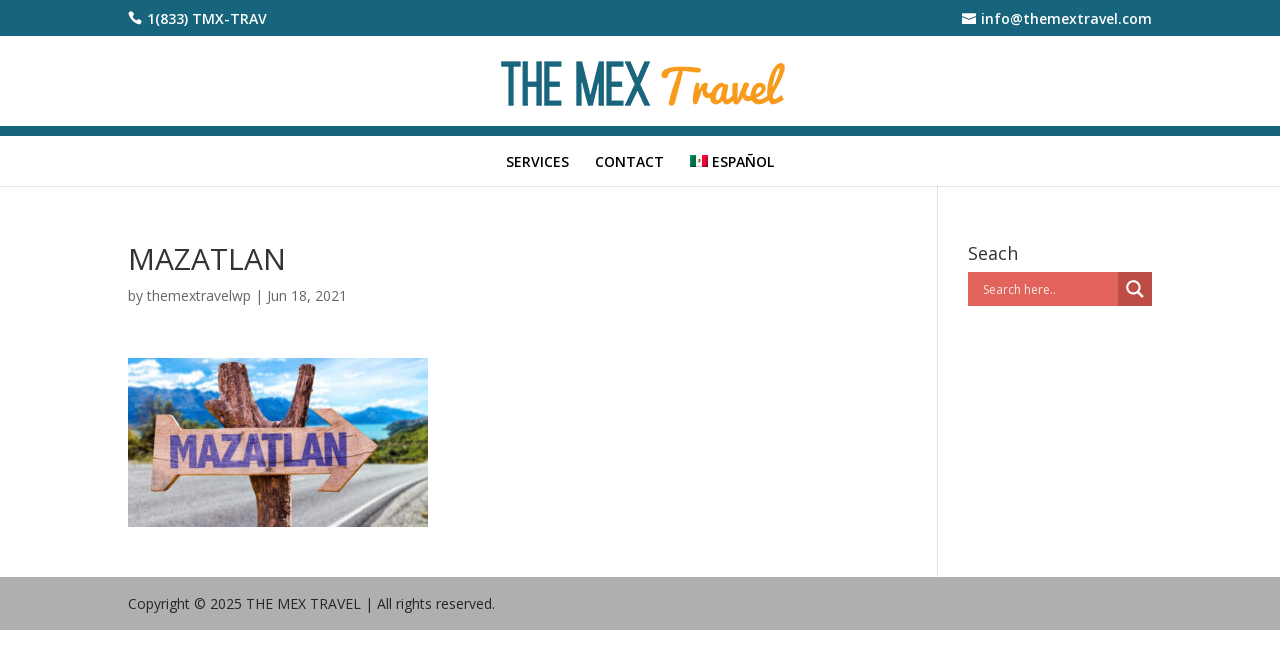

--- FILE ---
content_type: text/html; charset=UTF-8
request_url: https://themextravel.com/mazatlan-3/
body_size: 16176
content:
<!DOCTYPE html>
<html lang="en-US"
	prefix="og: https://ogp.me/ns#" >
<head>
	<meta charset="UTF-8" />
<meta http-equiv="X-UA-Compatible" content="IE=edge">
	<link rel="pingback" href="https://themextravel.com/xmlrpc.php" />

	<script type="text/javascript">
		document.documentElement.className = 'js';
	</script>

	<title>MAZATLAN | The Mex Travel</title>
<link rel="alternate" hreflang="en" href="https://themextravel.com/mazatlan-3/" />
<link rel="alternate" hreflang="es" href="https://themextravel.com/es/mazatlan/" />

		<!-- All in One SEO 4.1.6.2 -->
		<meta name="robots" content="max-image-preview:large" />
		<meta property="og:locale" content="en_US" />
		<meta property="og:site_name" content="The Mex Travel | Apoyamos tu crecimiento" />
		<meta property="og:type" content="article" />
		<meta property="og:title" content="MAZATLAN | The Mex Travel" />
		<meta property="article:published_time" content="2021-06-18T21:40:33+00:00" />
		<meta property="article:modified_time" content="2021-06-18T21:40:33+00:00" />
		<meta name="twitter:card" content="summary" />
		<meta name="twitter:title" content="MAZATLAN | The Mex Travel" />
		<script type="application/ld+json" class="aioseo-schema">
			{"@context":"https:\/\/schema.org","@graph":[{"@type":"WebSite","@id":"https:\/\/themextravel.com\/#website","url":"https:\/\/themextravel.com\/","name":"The Mex Travel","description":"Apoyamos tu crecimiento","inLanguage":"en-US","publisher":{"@id":"https:\/\/themextravel.com\/#organization"}},{"@type":"Organization","@id":"https:\/\/themextravel.com\/#organization","name":"The Mex Travel","url":"https:\/\/themextravel.com\/"},{"@type":"BreadcrumbList","@id":"https:\/\/themextravel.com\/mazatlan-3\/#breadcrumblist","itemListElement":[{"@type":"ListItem","@id":"https:\/\/themextravel.com\/#listItem","position":1,"item":{"@type":"WebPage","@id":"https:\/\/themextravel.com\/","name":"Home","description":"Apoyamos tu crecimiento","url":"https:\/\/themextravel.com\/"},"nextItem":"https:\/\/themextravel.com\/mazatlan-3\/#listItem"},{"@type":"ListItem","@id":"https:\/\/themextravel.com\/mazatlan-3\/#listItem","position":2,"item":{"@type":"WebPage","@id":"https:\/\/themextravel.com\/mazatlan-3\/","name":"MAZATLAN","url":"https:\/\/themextravel.com\/mazatlan-3\/"},"previousItem":"https:\/\/themextravel.com\/#listItem"}]},{"@type":"Person","@id":"https:\/\/themextravel.com\/author\/tvlweb\/#author","url":"https:\/\/themextravel.com\/author\/tvlweb\/","name":"themextravelwp"},{"@type":"ItemPage","@id":"https:\/\/themextravel.com\/mazatlan-3\/#itempage","url":"https:\/\/themextravel.com\/mazatlan-3\/","name":"MAZATLAN | The Mex Travel","inLanguage":"en-US","isPartOf":{"@id":"https:\/\/themextravel.com\/#website"},"breadcrumb":{"@id":"https:\/\/themextravel.com\/mazatlan-3\/#breadcrumblist"},"author":"https:\/\/themextravel.com\/author\/tvlweb\/#author","creator":"https:\/\/themextravel.com\/author\/tvlweb\/#author","datePublished":"2021-06-18T21:40:33+00:00","dateModified":"2021-06-18T21:40:33+00:00"}]}
		</script>
		<!-- All in One SEO -->

<link rel='dns-prefetch' href='//fonts.googleapis.com' />
<link rel='dns-prefetch' href='//s.w.org' />
<link rel="alternate" type="application/rss+xml" title="The Mex Travel &raquo; Feed" href="https://themextravel.com/feed/" />
<link rel="alternate" type="application/rss+xml" title="The Mex Travel &raquo; Comments Feed" href="https://themextravel.com/comments/feed/" />
		<script type="text/javascript">
			window._wpemojiSettings = {"baseUrl":"https:\/\/s.w.org\/images\/core\/emoji\/13.0.1\/72x72\/","ext":".png","svgUrl":"https:\/\/s.w.org\/images\/core\/emoji\/13.0.1\/svg\/","svgExt":".svg","source":{"concatemoji":"https:\/\/themextravel.com\/wp-includes\/js\/wp-emoji-release.min.js?ver=5.7.14"}};
			!function(e,a,t){var n,r,o,i=a.createElement("canvas"),p=i.getContext&&i.getContext("2d");function s(e,t){var a=String.fromCharCode;p.clearRect(0,0,i.width,i.height),p.fillText(a.apply(this,e),0,0);e=i.toDataURL();return p.clearRect(0,0,i.width,i.height),p.fillText(a.apply(this,t),0,0),e===i.toDataURL()}function c(e){var t=a.createElement("script");t.src=e,t.defer=t.type="text/javascript",a.getElementsByTagName("head")[0].appendChild(t)}for(o=Array("flag","emoji"),t.supports={everything:!0,everythingExceptFlag:!0},r=0;r<o.length;r++)t.supports[o[r]]=function(e){if(!p||!p.fillText)return!1;switch(p.textBaseline="top",p.font="600 32px Arial",e){case"flag":return s([127987,65039,8205,9895,65039],[127987,65039,8203,9895,65039])?!1:!s([55356,56826,55356,56819],[55356,56826,8203,55356,56819])&&!s([55356,57332,56128,56423,56128,56418,56128,56421,56128,56430,56128,56423,56128,56447],[55356,57332,8203,56128,56423,8203,56128,56418,8203,56128,56421,8203,56128,56430,8203,56128,56423,8203,56128,56447]);case"emoji":return!s([55357,56424,8205,55356,57212],[55357,56424,8203,55356,57212])}return!1}(o[r]),t.supports.everything=t.supports.everything&&t.supports[o[r]],"flag"!==o[r]&&(t.supports.everythingExceptFlag=t.supports.everythingExceptFlag&&t.supports[o[r]]);t.supports.everythingExceptFlag=t.supports.everythingExceptFlag&&!t.supports.flag,t.DOMReady=!1,t.readyCallback=function(){t.DOMReady=!0},t.supports.everything||(n=function(){t.readyCallback()},a.addEventListener?(a.addEventListener("DOMContentLoaded",n,!1),e.addEventListener("load",n,!1)):(e.attachEvent("onload",n),a.attachEvent("onreadystatechange",function(){"complete"===a.readyState&&t.readyCallback()})),(n=t.source||{}).concatemoji?c(n.concatemoji):n.wpemoji&&n.twemoji&&(c(n.twemoji),c(n.wpemoji)))}(window,document,window._wpemojiSettings);
		</script>
		<meta content="Divi child theme v.1.0" name="generator"/><style type="text/css">
img.wp-smiley,
img.emoji {
	display: inline !important;
	border: none !important;
	box-shadow: none !important;
	height: 1em !important;
	width: 1em !important;
	margin: 0 .07em !important;
	vertical-align: -0.1em !important;
	background: none !important;
	padding: 0 !important;
}
</style>
	<link rel='stylesheet' id='wp-block-library-css'  href='https://themextravel.com/wp-includes/css/dist/block-library/style.min.css?ver=5.7.14' type='text/css' media='all' />
<link rel='stylesheet' id='contact-form-7-css'  href='https://themextravel.com/wp-content/plugins/contact-form-7/includes/css/styles.css?ver=5.1.6' type='text/css' media='all' />
<link rel='stylesheet' id='wpml-menu-item-0-css'  href='//themextravel.com/wp-content/plugins/sitepress-multilingual-cms/templates/language-switchers/menu-item/style.min.css?ver=1' type='text/css' media='all' />
<link rel='stylesheet' id='et-divi-open-sans-css'  href='https://fonts.googleapis.com/css?family=Open+Sans:300italic,400italic,600italic,700italic,800italic,400,300,600,700,800&#038;subset=latin,latin-ext&#038;display=swap' type='text/css' media='all' />
<link rel='stylesheet' id='wpdreams-asl-basic-css'  href='https://themextravel.com/wp-content/plugins/ajax-search-lite/css/style.basic.css?ver=4.9.4' type='text/css' media='all' />
<link rel='stylesheet' id='wpdreams-ajaxsearchlite-css'  href='https://themextravel.com/wp-content/plugins/ajax-search-lite/css/style-simple-red.css?ver=4.9.4' type='text/css' media='all' />
<link rel='stylesheet' id='divi-style-parent-css'  href='https://themextravel.com/wp-content/themes/Divi/style-static.min.css?ver=4.10.2' type='text/css' media='all' />
<link rel='stylesheet' id='child-style-css'  href='https://themextravel.com/wp-content/themes/tvl-child-theme/style.css?ver=1.0' type='text/css' media='all' />
<link rel='stylesheet' id='divi-style-css'  href='https://themextravel.com/wp-content/themes/tvl-child-theme/style.css?ver=1.0' type='text/css' media='all' />
<script type='text/javascript' src='https://themextravel.com/wp-includes/js/jquery/jquery.min.js?ver=3.5.1' id='jquery-core-js'></script>
<script type='text/javascript' src='https://themextravel.com/wp-includes/js/jquery/jquery-migrate.min.js?ver=3.3.2' id='jquery-migrate-js'></script>
<script type='text/javascript' id='wpml-browser-redirect-js-extra'>
/* <![CDATA[ */
var wpml_browser_redirect_params = {"pageLanguage":"en","languageUrls":{"en_us":"https:\/\/themextravel.com\/mazatlan-3\/","en":"https:\/\/themextravel.com\/mazatlan-3\/","us":"https:\/\/themextravel.com\/mazatlan-3\/","es_es":"https:\/\/themextravel.com\/es\/mazatlan\/","es":"https:\/\/themextravel.com\/es\/mazatlan\/"},"cookie":{"name":"_icl_visitor_lang_js","domain":"themextravel.com","path":"\/","expiration":24}};
/* ]]> */
</script>
<script type='text/javascript' src='https://themextravel.com/wp-content/plugins/sitepress-multilingual-cms/dist/js/browser-redirect/app.js?ver=4.4.10' id='wpml-browser-redirect-js'></script>
<link rel="https://api.w.org/" href="https://themextravel.com/wp-json/" /><link rel="alternate" type="application/json" href="https://themextravel.com/wp-json/wp/v2/media/1042" /><link rel="EditURI" type="application/rsd+xml" title="RSD" href="https://themextravel.com/xmlrpc.php?rsd" />
<link rel="wlwmanifest" type="application/wlwmanifest+xml" href="https://themextravel.com/wp-includes/wlwmanifest.xml" /> 
<meta name="generator" content="WordPress 5.7.14" />
<link rel='shortlink' href='https://themextravel.com/?p=1042' />
<link rel="alternate" type="application/json+oembed" href="https://themextravel.com/wp-json/oembed/1.0/embed?url=https%3A%2F%2Fthemextravel.com%2Fmazatlan-3%2F" />
<link rel="alternate" type="text/xml+oembed" href="https://themextravel.com/wp-json/oembed/1.0/embed?url=https%3A%2F%2Fthemextravel.com%2Fmazatlan-3%2F&#038;format=xml" />
<meta name="generator" content="WPML ver:4.4.10 stt:1,2;" />
<!-- start Simple Custom CSS and JS -->
<style type="text/css">
/*--------------------Color-------------------*/
:root {
  --main-purple-color: #16657d; /*---Azul Oscuro---*/
  --main-purple-dark-color: #16657d;
  --main-orange-color: #f49821;
  --main-orange-dark-color: #f49821;
  --main-bg-color: #3f9ba9; /*---Azul claro---*/
  --main-bg-color-two: #e33b2b;
}
.color {    color: var(--main-bg-color);   }
.color-o {    color: var( --main-orange-dark-color);   }
.bg-color-1 {    background: var(--main-purple-dark-color);   }
a:hover{	color: var(--main-bg-color) !important;   }
/*----------------------Slider home------------------------*/
a{transition: 0.4s;}
.slide-home-2 h2.et_pb_slide_title {
    display: inline-block;
    position: relative;
}
.slide-home-2 h2.et_pb_slide_title:after {
    content: "";
    position: absolute;
    left: 0;
    bottom: 8px;
    width: 100%;
    height: 25px;
    background: var(--main-bg-color);
    z-index: -1;
}
/*--------------------Services---------------------*/
.service, .rates .et_pb_column {
    padding: 35px 20px;
}
.service:before, .rates .et_pb_column:before {
    content: "";
    position: absolute;
    top: 0;
    left: 0;
    width: 100%;
    height: 100%;
    -webkit-box-shadow: 0 0 5px 0 rgba(0,0,0,.1);
    -moz-box-shadow: 0 0 5px 0 rgba(0,0,0,.1);
    box-shadow: 0 0 5px 0 rgba(0,0,0,.1);
}
.service h4.et_pb_module_header, .rates .et_pb_column .rates .et_pb_column, .rates .et_pb_module_header {
    text-transform: uppercase;
}
.service span.et_pb_image_wrap {
    position: relative;
}
.service span.et_pb_image_wrap:before {
    content: "";
    position: absolute;
    width: 100%;
    height: 100%;
    top: -17px;
    left: -17px;
    border: 1px dashed #ddd;
    border-radius: 50%;
    padding: 17px;
}
.service .et-pb-icon {
    color: var(--main-orange-dark-color) !important;
}
.bg-color:before {
   opacity: 1;
}
.bg-color:after {
    content: "";
    position: absolute;
    top: 20px;
    left: 20px;
    width: 100%;
    height: 100%;
    z-index: -1;
    background: blue;
}
/*-----------------------------------PRICES---------------------------------------*/
.price-rates h4 {
    color: #5f5f5f;
    font-weight: 600;
    /* font-family: sans-serif; */
    font-size: 14px;
    line-height: 0.4;
}
.price-rates h5 {
    color: #5f5f5f;
    font-family: sans-serif;
    font-weight: 600;
    line-height: 1.7;
}
/*--------------------Testimonials Home-----------------*/
.slide-t .et_pb_slide {
    padding: 0;
}
.slide-t .et_pb_slide .et_pb_slide_image {
    width: 20% !important;
    float: left;
    margin: 0 !important;
}
.slide-t .et_pb_slide .et_pb_slide_description {
    width: 78% !important;
    float: left;
}
.slide-t .et_pb_slide_description {
    text-shadow: 0 1px 3px rgba(0,0,0,0);
}


div#contact-us .et_pb_column {
    padding: 5%;
}
div#contact-us .et_pb_column:nth-child(1):before {
    content: "";
    position: absolute;
    top: 0;
    left: 0;
    width: 100%;
    height: 100%;
    background: rgba(0,0,0,0.4);
}

/*--------------------------footer-----------------------*/
div#footer-widgets {
    display: none;
}</style>
<!-- end Simple Custom CSS and JS -->
<!-- start Simple Custom CSS and JS -->
<style type="text/css">
/*----------------------------HEADER------------------------------*/
header#main-header {
    overflow: hidden;
}
.logo_container {
    height: 100px;
}
header#main-header:before {
    content: "";
    position: absolute;
    top: 60%;
    left: 0;
    width: 100%;
    height: 10px;
    background: var(--main-purple-dark-color);
    z-index: 99;
    transition: .8s;
}
header#main-header.et-fixed-header:before {
    top: 97%;
}
li.menu-item a {
    text-transform: uppercase;
}
span#et-info-phone:before {
    margin: 0px 5px -8px 0;
    position: initial;
}
#et-info-email:before {
    position: relative;
    margin: 4px 5px 0px 10px;
    top: 1px;
}
div#top-header.et-fixed-header {
    position: inherit;
    transition: .3s;
}
.et_fixed_nav #main-header, .et_fixed_nav #top-header {
    position: fixed;
    transition: .3s;
}
.hotelm a {
    background: var(--main-bg-color);
    color: #fff !important;
    padding: 15px !important;
    border-radius: 5px;
}
.logo_container {
    margin: 0 0 20px 0;
}
div#top-header {
    position: fixed !important;
}
div#top-header div#et-info, span#et-info-phone a {
    float: none !important;
}
div#top-header div#et-info a {
    float: right;
}
div#et-info {
    text-align: inherit;
}
@media all and (max-width:980px){
  .mobile_nav ul#mobile_menu {
      position: fixed;
      top: 116px;
      right: 0;
      width: 96%;
      margin: auto;
  }
  .et_header_style_centered #et_mobile_nav_menu {
      float: none;
      position: relative;
      margin-top: 40px;
  }
  .et_header_style_centered #et_mobile_nav_menu {
      float: none;
      position: relative;
      margin-top: 40px;
  }
  header#main-header {
      height: 90px;
      padding: 0 !important;
  }
  header#main-header .container {
      top: -40px;
  }
  .logo_container {
      float: left;
     
    width: 70%;
  }
  header#main-header:before, .mobile_nav .select_page {display:none !important;}
  div#et_mobile_nav_menu .mobile_nav.closed {
      background: transparent;
  }
  span.mobile_menu_bar.mobile_menu_bar_toggle {
      top: 22px !important;
  }
  .mobile_menu_bar:before {
      font-size: 44px;
  }
  
  
  /*ajustar logo responsiove al hacer scroll*/
  .et_header_style_centered header#main-header.et-fixed-header .logo_container {
    height: 0px;
}
  
  
  
  
}
@media all and (max-width:980px){
	.mobile_nav ul#mobile_menu {
        top: 130px;
    }
}
@media all and (max-width:435px){
	div#top-header div#et-info a {
        float: none;
  }
    #et-info-phone {
      display: table;
      margin: auto;
  }
    div#top-header div#et-info a {
        float: none;
        width: 100%;
        display: block;
        text-align: center;
    }
    span#et-info-phone a {
        display: initial !important;
    }
  
  
}



/*ajuste vista tablet*/

@media (max-width: 980px) and (min-width: 541px) {
    .et_header_style_centered header#main-header .logo_container {
        height: auto;
        max-height: 100px;
        padding-top: 15px;
    }
}</style>
<!-- end Simple Custom CSS and JS -->
<!-- start Simple Custom CSS and JS -->
<style type="text/css">
/*----------------------Slider------------------------*/
body.home .et_pb_section_first {
    padding: 0 !important;
}
.et-pb-controllers .et-pb-active-control {
    background-color: var(--main-bg-color);
    width: 10px;
    height: 10px;
}
.second-line-3 .et_pb_column {
    padding: 25px 20px;
}
.second-line-3 .et_pb_column:nth-child(-n+2):before {
    content: "";
    width: 1px;
    height: 80%;
    position: absolute;
    top: 0;
    right: 0;
    bottom: 0;
    margin: auto;
    background: white;
}
/*-------------First table home------------*/
.table-home {
    border: none;
    display: flex;
}
.table-home ul.et_pb_tabs_controls {
    width: 20%;
    float: left;
	background: transparent;
}
.table-home .et_pb_all_tabs {
    width: 80%;
    float: left;
    background: transparent;
    padding: 0 0 0 30px;
}
.table-home .et_pb_all_tabs .et_pb_tab {
    height: 100%;
    position: relative;
}
.table-home .et_pb_all_tabs  .et_pb_tab:before {
    content: "";
    height: 100%;
    width: 100%;
    position: absolute;
    top: 0;
    left: 0;
    background: rgba(0,0,0,0.6);
}
.table-home .et_pb_tabs_controls li {
	height: auto !important;
    width: 100%;
    border: none;
}
.table-home .et_pb_tabs_controls li a{
    background: #fff;
    margin-top: 5px;
    border: 1px solid #f0f0f0;
    padding: 18px 20px;
    width: 100%;
    display: table;
    max-width: 100%;
    font-weight: 500;
    transition: .3s;
}
.table-home .et_pb_tabs_controls li a:hover {
    background: rgba(0, 0, 0, .5);
    color: #fff;
}
.table-home li.et_pb_tab_active a {
    background: #383838;
    font-weight: bold;
    color: #fff !important;
    text-transform: uppercase;
    font-weight: bold;
    letter-spacing: 0.1em;
}
.table-home a.btn-c {
    color: #ffffff;
    font-size: 16px;
    font-weight: 700;
    background-color: var(--main-bg-color);
    padding: 5px 20px;
    border-radius: 5px;
    text-transform: uppercase;
}.et_pb_tabs_controls li:first-child a {
    margin: 0;
}
.et_pb_tab_content {
    display: flex;
    justify-content: flex-end;
    flex-direction: column;
    height: 100%;
}
.img-section-3 .et_pb_main_blurb_image span.et_pb_image_wrap img {
    -webkit-filter: grayscale(50%);
    -moz-filter: grayscale(50%);
    -ms-filter: grayscale(50%);
    -o-filter: grayscale(50%);
    filter: grayscale(50%);
}
/*-----------------Title section-------------------*/
.title-section {
    text-transform: uppercase;
    padding: 0 0 20px 0;
    position: relative;
}
.title-section:before {
    content: "";
    height: 2px;
    width: 100px;
    background: #000;
    position: absolute;
    left: 0;
    right: 0;
    bottom: 0;
    margin: auto;
}

.border-top:before {
    content: "";
    height: 2px;
    width: 100%;
    background: #cac6c6;
    position: absolute;
    left: 0;
    right: 0;
    top: 0;
    margin: auto;
}

/*------------------ROOMS------------------*/
.custom-c-3 .et_pb_blurb_container {
    margin: 0 20px 20px 20px;
}
.custom-c-3 .et_pb_main_blurb_image img {
    transition: .3s;
}
.custom-c-3 .et_pb_main_blurb_image:hover img {
    transform: scale(1.5);
    /*transition: transform .5s ease;*/
    transition: .3s;
}
.custom-c-3 .et_pb_main_blurb_image {
    overflow: hidden;
}
/*------------------------------PRICES--------------------------------*/
.price-s-3 ul {
    padding: 0;
}
.price-s-3 ul li {
    list-style-type: none;
    text-align: center;
    padding: 3px 0;
}
.price-s-3 ul li:nth-child(even) {
    background: #f1f1f1;
}
.price-s-3 ul li:nth-child(odd) {
    background: #e6e6e6;
}
.price-s-3 .et_pb_button_module_wrapper {
    background: #e6e6e6;
    padding: 23px 0;
    border-top: 3px solid #b2b2b2;
}
.premium-price .et_pb_blurb_content {
    margin: -61px 0 0 0;
}
.premium-price .et-pb-icon {
    background: #cab000;
    padding: 11px;
    border-radius: 50%;
}
/*-----------------------CONTACT---------------------*/
.content-form-1 .content-form-left, .content-form-1 .content-form-right {
     margin: 0px 0 14px 0;
}
.content-form-1 .content-form-left .wpcf7-form-control-wrap input, 
.content-form-1 .content-form-right .wpcf7-form-control-wrap input,
.content-form-1 textarea{
    width: 100%;
    padding: 10px 10px;
    background: transparent;
    color: #7a0000;
    border: 1px solid #7a0000;
}
.content-form-1 .content-form-left .wpcf7-form-control-wrap input::placeholder, 
.content-form-1 .content-form-right .wpcf7-form-control-wrap input::placeholder, 
.content-form-1 textarea::placeholder {
    color: #7a0000;
}
.content-form-1 input:focus, .content-form-1 textarea:focus {
    border: 1px solid #000 !important;
}
input.wpcf7-form-control.wpcf7-submit {
    padding: 5px 30px;
    color: #fff;
    background: #7a0000;
    border: none;
    border-radius: 5px;
    text-transform: uppercase;
    font-size: 16px;
    font-weight: 600;
    margin: 11px auto;
    display: block;
    cursor: pointer;
    transition: .3s;
}
input.wpcf7-form-control.wpcf7-submit:hover {
    background: #000;
    color: #fff;
}
.et-pb-controllers a {
    opacity: 1;
    background-color: rgba(255,255,255,1);
    border: 1px solid var(--main-purple-dark-color);
    padding: 4px;
}
.wpcf7-response-output {
    color: #fff;
}
/*---------------------FOOTER--------------------*/
footer#main-footer .fwidget {
    margin: 0 0 15px 0;
}
.footer-widget li a {
    color: #000 !important;
}
.bnt-footer-c {
    color: #ffffff!important;
    border-width: 0px!important;
    font-size: 16px;
    background-color: var(--main-bg-color);
    padding: 5px 20px;
    border-radius: 5px;
    transition: .3s;
    cursor: pointer;
}
.bnt-footer-c:hover, .table-home a.btn-c:hover {
    color: #000 !important;
    background-color: #fff;
}
ul.et-social-icons li a.icon {
    color: #ffffff;
    font-size: 16px;
    background-color: #1e1e1e;
    padding: 5px 20px 1px 20px;
    border-radius: 5px;
    margin: 0px 0 4px 0;
}
.et-social-icons {
    margin: -3px 0 0 0;
}
.servicios a:hover {
    color: #fff !important;
}
span.bg-r{
    background: #7a1d1d;
    padding: 0 15px;
}
#footer-bottom {
    background-color: #f1f1f1;
}
.first-slider .et_pb_slide_description h2 {
    font-size: 37px;
}
img.wpcf7-captchac {
    display: block;
    margin: 11px auto 0 auto;
}
.captcha-1 input {
    display: block;
    margin: 10px auto 0px auto;
    /* width: 100%; */
    padding: 10px 10px;
    background: transparent;
    color: #7a0000;
    border: 1px solid #7a0000;
}
@media only screen and (max-width:767px){
  .table-home {
      display: block;
  }
  .table-home ul.et_pb_tabs_controls {
      width: 100%;
  }
  .table-home .et_pb_all_tabs {
      width: 100%;
      padding: 15px 0 0 0;
  }
  .second-line-3 .et_pb_column:nth-child(-n+2):before {
      width: 40%;
      height: 1px;
      top: 100%;
      left: 0;
      right: 0;
  }
  .first-slider .et_pb_slide_description {
      padding: 30% 0 10% 0 !important;
  }
}
@media only screen and (min-width:577px){
  .content-form-1 .content-form-left, .content-form-1 .content-form-right {
      width: 48%;
  }
  .content-form-1 .content-form-left{
      float: left;
  }
  .content-form-1 .content-form-right {
      float: right;
  }
}
@media only screen and (max-width:576px){
  .first-slider .et_pb_slide_description {
      padding: 40% 0 10% 0 !important;
  }
}</style>
<!-- end Simple Custom CSS and JS -->
<meta name="viewport" content="width=device-width, initial-scale=1.0, maximum-scale=1.0, user-scalable=0" />				<link rel="preconnect" href="https://fonts.gstatic.com" crossorigin />
				<link rel="preload" as="style" href="//fonts.googleapis.com/css?family=Open+Sans&display=swap" />
				<link rel="stylesheet" href="//fonts.googleapis.com/css?family=Open+Sans&display=swap" media="all" />
				                <style>
                    
					@font-face {
						font-family: 'aslsicons2';
						src: url('https://themextravel.com/wp-content/plugins/ajax-search-lite/css/fonts/icons2.eot');
						src: url('https://themextravel.com/wp-content/plugins/ajax-search-lite/css/fonts/icons2.eot?#iefix') format('embedded-opentype'),
							 url('https://themextravel.com/wp-content/plugins/ajax-search-lite/css/fonts/icons2.woff2') format('woff2'),
							 url('https://themextravel.com/wp-content/plugins/ajax-search-lite/css/fonts/icons2.woff') format('woff'),
							 url('https://themextravel.com/wp-content/plugins/ajax-search-lite/css/fonts/icons2.ttf') format('truetype'),
							 url('https://themextravel.com/wp-content/plugins/ajax-search-lite/css/fonts/icons2.svg#icons') format('svg');
						font-weight: normal;
						font-style: normal;
					}
					div[id*='ajaxsearchlitesettings'].searchsettings .asl_option_inner label {
						font-size: 0px !important;
						color: rgba(0, 0, 0, 0);
					}
					div[id*='ajaxsearchlitesettings'].searchsettings .asl_option_inner label:after {
						font-size: 11px !important;
						position: absolute;
						top: 0;
						left: 0;
						z-index: 1;
					}
					div[id*='ajaxsearchlite'].wpdreams_asl_container {
						width: 100%;
						margin: 0px 0px 0px 0px;
					}
					div[id*='ajaxsearchliteres'].wpdreams_asl_results div.resdrg span.highlighted {
						font-weight: bold;
						color: rgba(217, 49, 43, 1);
						background-color: rgba(238, 238, 238, 1);
					}
					div[id*='ajaxsearchliteres'].wpdreams_asl_results .results div.asl_image {
						width: 70px;
						height: 70px;
						background-size: cover;
						background-repeat: no-repeat;
					}
					div.asl_r .results {
						max-height: none;
					}
				
						div.asl_r.asl_w.vertical .results .item::after {
							display: block;
							position: absolute;
							bottom: 0;
							content: '';
							height: 1px;
							width: 100%;
							background: #D8D8D8;
						}
						div.asl_r.asl_w.vertical .results .item.asl_last_item::after {
							display: none;
						}
					                </style>
                			<script type="text/javascript">
                if ( typeof _ASL !== "undefined" && _ASL !== null && typeof _ASL.initialize !== "undefined" ) {
					_ASL.initialize();
				}
            </script>
            <link rel="icon" href="https://themextravel.com/wp-content/uploads/2021/06/cropped-TMTLOGO-32x32.gif" sizes="32x32" />
<link rel="icon" href="https://themextravel.com/wp-content/uploads/2021/06/cropped-TMTLOGO-192x192.gif" sizes="192x192" />
<link rel="apple-touch-icon" href="https://themextravel.com/wp-content/uploads/2021/06/cropped-TMTLOGO-180x180.gif" />
<meta name="msapplication-TileImage" content="https://themextravel.com/wp-content/uploads/2021/06/cropped-TMTLOGO-270x270.gif" />
<link rel="stylesheet" id="et-divi-customizer-global-cached-inline-styles" href="https://themextravel.com/wp-content/et-cache/global/et-divi-customizer-global.min.css?ver=1766692321" /></head>
<body class="attachment attachment-template-default single single-attachment postid-1042 attachmentid-1042 attachment-jpeg et_pb_button_helper_class et_fixed_nav et_show_nav et_secondary_nav_enabled et_primary_nav_dropdown_animation_fade et_secondary_nav_dropdown_animation_fade et_header_style_centered et_pb_footer_columns_1_2__1_4 et_cover_background et_pb_gutter osx et_pb_gutters3 et_right_sidebar et_divi_theme et-db">
	<div id="page-container">

					<div id="top-header">
			<div class="container clearfix">

			
				<div id="et-info">
									<span id="et-info-phone"><a href="tel:18338698728">1(833) TMX-TRAV</a></span>
				
									<a href="mailto:info@themextravel.com"><span id="et-info-email">info@themextravel.com</span></a>
				
								</div>

			
				<div id="et-secondary-menu">
								</div>

			</div>
		</div>
		
	
			<header id="main-header" data-height-onload="94">
			<div class="container clearfix et_menu_container">
							<div class="logo_container">
					<span class="logo_helper"></span>
					<a href="https://themextravel.com/">
						<img src="https://themextravel.com/wp-content/uploads/2021/06/TMTLOGO-1.gif" width="289" height="52" alt="The Mex Travel" id="logo" data-height-percentage="84" />
					</a>
				</div>
							<div id="et-top-navigation" data-height="94" data-fixed-height="40">
											<nav id="top-menu-nav">
						<ul id="top-menu" class="nav"><li id="menu-item-689" class="menu-item menu-item-type-custom menu-item-object-custom menu-item-689"><a href="#services">Services</a></li>
<li id="menu-item-693" class="menu-item menu-item-type-custom menu-item-object-custom menu-item-693"><a href="#contact">Contact</a></li>
<li id="menu-item-wpml-ls-14-es" class="menu-item wpml-ls-slot-14 wpml-ls-item wpml-ls-item-es wpml-ls-menu-item wpml-ls-first-item wpml-ls-last-item menu-item-type-wpml_ls_menu_item menu-item-object-wpml_ls_menu_item menu-item-wpml-ls-14-es"><a title="Español" href="https://themextravel.com/es/mazatlan/"><img
            class="wpml-ls-flag"
            src="https://themextravel.com/wp-content/uploads/flags/mx.png"
            alt=""
            
            
    /><span class="wpml-ls-display">Español</span></a></li>
</ul>						</nav>
					
					
					
					
					<div id="et_mobile_nav_menu">
				<div class="mobile_nav closed">
					<span class="select_page">Select Page</span>
					<span class="mobile_menu_bar mobile_menu_bar_toggle"></span>
				</div>
			</div>				</div>
			</div>
			<div class="et_search_outer">
				<div class="container et_search_form_container">
					<form role="search" method="get" class="et-search-form" action="https://themextravel.com/">
					<input type="search" class="et-search-field" placeholder="Search &hellip;" value="" name="s" title="Search for:" /><input type='hidden' name='lang' value='en' />					</form>
					<span class="et_close_search_field"></span>
				</div>
			</div>
		</header>
			<div id="et-main-area">
	
<div id="main-content">
		<div class="container">
		<div id="content-area" class="clearfix">
			<div id="left-area">
											<article id="post-1042" class="et_pb_post post-1042 attachment type-attachment status-inherit hentry">
											<div class="et_post_meta_wrapper">
							<h1 class="entry-title">MAZATLAN</h1>

						<p class="post-meta"> by <span class="author vcard"><a href="https://themextravel.com/author/tvlweb/" title="Posts by themextravelwp" rel="author">themextravelwp</a></span> | <span class="published">Jun 18, 2021</span></p>
												</div>
				
					<div class="entry-content">
					<p class="attachment"><a href='https://themextravel.com/wp-content/uploads/2021/06/MAZATLAN-1.jpg'><img width="300" height="169" src="https://themextravel.com/wp-content/uploads/2021/06/MAZATLAN-1-300x169.jpg" class="attachment-medium size-medium" alt="" loading="lazy" /></a></p>
					</div>
					<div class="et_post_meta_wrapper">
										</div>
				</article>

						</div> 

				<div id="sidebar">
		<div id="ajaxsearchlitewidget-2" class="et_pb_widget AjaxSearchLiteWidget"><h4 class="widgettitle"> Seach</h4><div id='ajaxsearchlite1' class="wpdreams_asl_container asl_w asl_m asl_m_1">
<div class="probox">

    
    <div class='promagnifier'>
                <div class='innericon'>
            <svg version="1.1" xmlns="http://www.w3.org/2000/svg" xmlns:xlink="http://www.w3.org/1999/xlink" x="0px" y="0px" width="22" height="22" viewBox="0 0 512 512" enable-background="new 0 0 512 512" xml:space="preserve">
                <path d="M460.355,421.59L353.844,315.078c20.041-27.553,31.885-61.437,31.885-98.037
                    C385.729,124.934,310.793,50,218.686,50C126.58,50,51.645,124.934,51.645,217.041c0,92.106,74.936,167.041,167.041,167.041
                    c34.912,0,67.352-10.773,94.184-29.158L419.945,462L460.355,421.59z M100.631,217.041c0-65.096,52.959-118.056,118.055-118.056
                    c65.098,0,118.057,52.959,118.057,118.056c0,65.096-52.959,118.056-118.057,118.056C153.59,335.097,100.631,282.137,100.631,217.041
                    z"/>
            </svg>
        </div>
    </div>

    
    
    <div class='prosettings' style='display:none;' data-opened=0>
                <div class='innericon'>
            <svg version="1.1" xmlns="http://www.w3.org/2000/svg" xmlns:xlink="http://www.w3.org/1999/xlink" x="0px" y="0px" width="22" height="22" viewBox="0 0 512 512" enable-background="new 0 0 512 512" xml:space="preserve">
                <polygon transform = "rotate(90 256 256)" points="142.332,104.886 197.48,50 402.5,256 197.48,462 142.332,407.113 292.727,256 "/>
            </svg>
        </div>
    </div>

    
    
    <div class='proinput'>
        <form autocomplete="off" aria-label='Ajax search form'>
            <input aria-label='Search input' type='search' class='orig' name='phrase' placeholder='Search here..' value='' autocomplete="off"/>
            <input aria-label='Autocomplete input, do not use this' type='text' class='autocomplete' name='phrase' value='' autocomplete="off"/>
            <input type='submit' value="Start search" style='width:0; height: 0; visibility: hidden;'>
        </form>
    </div>

    
    
    <div class='proloading'>

        <div class="asl_loader"><div class="asl_loader-inner asl_simple-circle"></div></div>

            </div>

            <div class='proclose'>
            <svg version="1.1" xmlns="http://www.w3.org/2000/svg" xmlns:xlink="http://www.w3.org/1999/xlink" x="0px"
                 y="0px"
                 width="12" height="12" viewBox="0 0 512 512" enable-background="new 0 0 512 512"
                 xml:space="preserve">
            <polygon points="438.393,374.595 319.757,255.977 438.378,137.348 374.595,73.607 255.995,192.225 137.375,73.622 73.607,137.352 192.246,255.983 73.622,374.625 137.352,438.393 256.002,319.734 374.652,438.378 "/>
        </svg>
        </div>
    
    
</div>
</div>


<div id='ajaxsearchlitesettings1' class="searchsettings wpdreams_asl_settings asl_w asl_s asl_s_1">
    <form name='options' autocomplete='off'>

        
        
		<div class="asl_option_inner hiddend">
			<input type='hidden' name='qtranslate_lang' id='qtranslate_lang1'
				   value='0'/>
		</div>

					<div class="asl_option_inner hiddend">
				<input type='hidden' name='wpml_lang'
					   value='en'/>
			</div>
		
		
        <fieldset class="asl_sett_scroll">
            <legend style="display: none;">Generic selectors</legend>
            <div class="asl_option">
                <div class="asl_option_inner">
                    <input type="checkbox" value="exact" id="set_exactonly1"
                           title="Exact matches only"
                           name="asl_gen[]" />
                    <label for="set_exactonly1">Exact matches only</label>
                </div>
                <div class="asl_option_label">
                    Exact matches only                </div>
            </div>
            <div class="asl_option">
                <div class="asl_option_inner">
                    <input type="checkbox" value="title" id="set_intitle1"
                           title="Search in title"
                           name="asl_gen[]"  checked="checked"/>
                    <label for="set_intitle1">Search in title</label>
                </div>
                <div class="asl_option_label">
                    Search in title                </div>
            </div>
            <div class="asl_option">
                <div class="asl_option_inner">
                    <input type="checkbox" value="content" id="set_incontent1"
                           title="Search in content"
                           name="asl_gen[]" />
                    <label for="set_incontent1">Search in content</label>
                </div>
                <div class="asl_option_label">
                    Search in content                </div>
            </div>
            <div class="asl_option_inner hiddend">
                <input type="checkbox" value="excerpt" id="set_inexcerpt1"
                       title="Search in excerpt"
                       name="asl_gen[]" />
                <label for="set_inexcerpt1">Search in excerpt</label>
            </div>
		</fieldset>
		<fieldset class="asl_sett_scroll">
            				<div class="asl_option_inner hiddend">
					<input type="checkbox" value="project"
						   id="1customset_11"
						   title="Hidden option, ignore please"
						   name="customset[]" checked="checked"/>
					<label for="1customset_11">Hidden</label>
				</div>
				<div class="asl_option_label hiddend"></div>

				        </fieldset>
            </form>
</div>

<div id='ajaxsearchliteres1' class='vertical wpdreams_asl_results asl_w asl_r asl_r_1'>

    
    <div class="results">

        
            <div class="resdrg">
            </div>

        
    </div>

    
    
</div>

    <div id="asl_hidden_data">
        <svg style="position:absolute" height="0" width="0">
            <filter id="aslblur">
                <feGaussianBlur in="SourceGraphic" stdDeviation="4"/>
            </filter>
        </svg>
        <svg style="position:absolute" height="0" width="0">
            <filter id="no_aslblur"></filter>
        </svg>

    </div>

<div class="asl_init_data wpdreams_asl_data_ct" style="display:none !important;" id="asl_init_id_1" data-asldata="[base64]"></div>
</div>	</div>
		</div>
	</div>
	</div>


	<span class="et_pb_scroll_top et-pb-icon"></span>


			<footer id="main-footer">
				
<div class="container">
	<div id="footer-widgets" class="clearfix">
		<div class="footer-widget"><div id="media_image-2" class="fwidget et_pb_widget widget_media_image"><img width="300" height="81" src="https://themextravel.com/wp-content/uploads/2019/11/tvl-logo-f-2-1-300x81.png" class="image wp-image-179  attachment-medium size-medium" alt="" loading="lazy" style="max-width: 100%; height: auto;" /></div><div id="text-2" class="fwidget et_pb_widget widget_text">			<div class="textwidget"><p>Somos una empresa que hacemos llegar nuestros servicios desde 2005,  cada día nuestros clientes hoteleros aumentan, su confianza en nosotros aumenta como nuestras mejoras y atención que ponemos en cada uno de ellos.</p>
</div>
		</div></div><div class="footer-widget"></div><div class="footer-widget"><div id="text-3" class="fwidget et_pb_widget widget_text"><h4 class="title">CONTÁCTANOS</h4>			<div class="textwidget"><p>Puede regístrarse sin compromiso y probarlo desde hoy mismo para recibir reservas en línea</p>
</div>
		</div><div id="custom_html-2" class="widget_text fwidget et_pb_widget widget_custom_html"><div class="textwidget custom-html-widget"><a href="#contact"><button class="bnt-footer-c" role="link">MÁS INFORMACIÓN</button></a></div></div></div>	</div>
</div>


		
				<div id="footer-bottom">
					<div class="container clearfix">
				<div id="footer-info">Copyright © 2025 THE MEX TRAVEL | All rights reserved.</div>					</div>
				</div>
			</footer>
		</div>


	</div>

	<script type='text/javascript' id='contact-form-7-js-extra'>
/* <![CDATA[ */
var wpcf7 = {"apiSettings":{"root":"https:\/\/themextravel.com\/wp-json\/contact-form-7\/v1","namespace":"contact-form-7\/v1"},"cached":"1"};
/* ]]> */
</script>
<script type='text/javascript' src='https://themextravel.com/wp-content/plugins/contact-form-7/includes/js/scripts.js?ver=5.1.6' id='contact-form-7-js'></script>
<script type='text/javascript' id='divi-custom-script-js-extra'>
/* <![CDATA[ */
var DIVI = {"item_count":"%d Item","items_count":"%d Items"};
var et_builder_utils_params = {"condition":{"diviTheme":true,"extraTheme":false},"scrollLocations":["app","top"],"builderScrollLocations":{"desktop":"app","tablet":"app","phone":"app"},"onloadScrollLocation":"app","builderType":"fe"};
var et_frontend_scripts = {"builderCssContainerPrefix":"#et-boc","builderCssLayoutPrefix":"#et-boc .et-l"};
var et_pb_custom = {"ajaxurl":"https:\/\/themextravel.com\/wp-admin\/admin-ajax.php","images_uri":"https:\/\/themextravel.com\/wp-content\/themes\/Divi\/images","builder_images_uri":"https:\/\/themextravel.com\/wp-content\/themes\/Divi\/includes\/builder\/images","et_frontend_nonce":"9155e1127c","subscription_failed":"Please, check the fields below to make sure you entered the correct information.","et_ab_log_nonce":"41db5ac749","fill_message":"Please, fill in the following fields:","contact_error_message":"Please, fix the following errors:","invalid":"Invalid email","captcha":"Captcha","prev":"Prev","previous":"Previous","next":"Next","wrong_captcha":"You entered the wrong number in captcha.","wrong_checkbox":"Checkbox","ignore_waypoints":"no","is_divi_theme_used":"1","widget_search_selector":".widget_search","ab_tests":[],"is_ab_testing_active":"","page_id":"1042","unique_test_id":"","ab_bounce_rate":"5","is_cache_plugin_active":"no","is_shortcode_tracking":"","tinymce_uri":""};
var et_pb_box_shadow_elements = [];
/* ]]> */
</script>
<script type='text/javascript' src='https://themextravel.com/wp-content/themes/Divi/js/scripts.min.js?ver=4.10.2' id='divi-custom-script-js'></script>
<script type='text/javascript' src='https://themextravel.com/wp-includes/js/dist/vendor/wp-polyfill.min.js?ver=7.4.4' id='wp-polyfill-js'></script>
<script type='text/javascript' id='wp-polyfill-js-after'>
( 'fetch' in window ) || document.write( '<script src="https://themextravel.com/wp-includes/js/dist/vendor/wp-polyfill-fetch.min.js?ver=3.0.0"></scr' + 'ipt>' );( document.contains ) || document.write( '<script src="https://themextravel.com/wp-includes/js/dist/vendor/wp-polyfill-node-contains.min.js?ver=3.42.0"></scr' + 'ipt>' );( window.DOMRect ) || document.write( '<script src="https://themextravel.com/wp-includes/js/dist/vendor/wp-polyfill-dom-rect.min.js?ver=3.42.0"></scr' + 'ipt>' );( window.URL && window.URL.prototype && window.URLSearchParams ) || document.write( '<script src="https://themextravel.com/wp-includes/js/dist/vendor/wp-polyfill-url.min.js?ver=3.6.4"></scr' + 'ipt>' );( window.FormData && window.FormData.prototype.keys ) || document.write( '<script src="https://themextravel.com/wp-includes/js/dist/vendor/wp-polyfill-formdata.min.js?ver=3.0.12"></scr' + 'ipt>' );( Element.prototype.matches && Element.prototype.closest ) || document.write( '<script src="https://themextravel.com/wp-includes/js/dist/vendor/wp-polyfill-element-closest.min.js?ver=2.0.2"></scr' + 'ipt>' );( 'objectFit' in document.documentElement.style ) || document.write( '<script src="https://themextravel.com/wp-includes/js/dist/vendor/wp-polyfill-object-fit.min.js?ver=2.3.4"></scr' + 'ipt>' );
</script>
<script type='text/javascript' src='https://themextravel.com/wp-includes/js/dist/hooks.min.js?ver=d0188aa6c336f8bb426fe5318b7f5b72' id='wp-hooks-js'></script>
<script type='text/javascript' id='wpdreams-ajaxsearchlite-js-before'>
window.ASL = typeof window.ASL !== 'undefined' ? window.ASL : {}; window.ASL.wp_rocket_exception = "DOMContentLoaded"; window.ASL.ajaxurl = "https:\/\/themextravel.com\/wp-admin\/admin-ajax.php"; window.ASL.backend_ajaxurl = "https:\/\/themextravel.com\/wp-admin\/admin-ajax.php"; window.ASL.js_scope = "jQuery"; window.ASL.detect_ajax = 0; window.ASL.scrollbar = true; window.ASL.js_retain_popstate = 0; window.ASL.version = 4749; window.ASL.min_script_src = ["https:\/\/themextravel.com\/wp-content\/plugins\/ajax-search-lite\/js\/min\/jquery.ajaxsearchlite.min.js"]; window.ASL.highlight = {"enabled":false,"data":[]}; window.ASL.fix_duplicates = 1; window.ASL.analytics = {"method":0,"tracking_id":"","string":"?ajax_search={asl_term}","event":{"focus":{"active":1,"action":"focus","category":"ASL","label":"Input focus","value":"1"},"search_start":{"active":0,"action":"search_start","category":"ASL","label":"Phrase: {phrase}","value":"1"},"search_end":{"active":1,"action":"search_end","category":"ASL","label":"{phrase} | {results_count}","value":"1"},"magnifier":{"active":1,"action":"magnifier","category":"ASL","label":"Magnifier clicked","value":"1"},"return":{"active":1,"action":"return","category":"ASL","label":"Return button pressed","value":"1"},"facet_change":{"active":0,"action":"facet_change","category":"ASL","label":"{option_label} | {option_value}","value":"1"},"result_click":{"active":1,"action":"result_click","category":"ASL","label":"{result_title} | {result_url}","value":"1"}}};
</script>
<script type='text/javascript' src='https://themextravel.com/wp-content/plugins/ajax-search-lite/js/min/jquery.ajaxsearchlite.min.js?ver=4.9.4' id='wpdreams-ajaxsearchlite-js'></script>
<script type='text/javascript' src='https://themextravel.com/wp-content/themes/Divi/includes/builder/feature/dynamic-assets/assets/js/jquery.fitvids.js?ver=4.10.2' id='fitvids-js'></script>
<script type='text/javascript' src='https://themextravel.com/wp-includes/js/comment-reply.min.js?ver=5.7.14' id='comment-reply-js'></script>
<script type='text/javascript' src='https://themextravel.com/wp-content/themes/Divi/includes/builder/feature/dynamic-assets/assets/js/jquery.mobile.js?ver=4.10.2' id='jquery-mobile-js'></script>
<script type='text/javascript' src='https://themextravel.com/wp-content/themes/Divi/includes/builder/feature/dynamic-assets/assets/js/hashchange.js?ver=4.10.2' id='hashchange-js'></script>
<script type='text/javascript' src='https://themextravel.com/wp-content/themes/Divi/includes/builder/feature/dynamic-assets/assets/js/magnific-popup.js?ver=4.10.2' id='magnific-popup-js'></script>
<script type='text/javascript' src='https://themextravel.com/wp-content/themes/Divi/includes/builder/feature/dynamic-assets/assets/js/easypiechart.js?ver=4.10.2' id='easypiechart-js'></script>
<script type='text/javascript' src='https://themextravel.com/wp-content/themes/Divi/includes/builder/feature/dynamic-assets/assets/js/salvattore.js?ver=4.10.2' id='salvattore-js'></script>
<script type='text/javascript' src='https://themextravel.com/wp-content/plugins/page-links-to/dist/new-tab.js?ver=3.3.5' id='page-links-to-js'></script>
<script type='text/javascript' id='et-builder-cpt-modules-wrapper-js-extra'>
/* <![CDATA[ */
var et_modules_wrapper = {"builderCssContainerPrefix":"#et-boc","builderCssLayoutPrefix":"#et-boc .et-l"};
/* ]]> */
</script>
<script type='text/javascript' src='https://themextravel.com/wp-content/themes/Divi/includes/builder/scripts/cpt-modules-wrapper.js?ver=4.10.2' id='et-builder-cpt-modules-wrapper-js'></script>
<script type='text/javascript' src='https://themextravel.com/wp-content/themes/Divi/core/admin/js/common.js?ver=4.10.2' id='et-core-common-js'></script>
<script type='text/javascript' src='https://themextravel.com/wp-includes/js/wp-embed.min.js?ver=5.7.14' id='wp-embed-js'></script>
<script type='text/javascript' id='et-builder-modules-script-motion-js-extra'>
/* <![CDATA[ */
var et_pb_motion_elements = {"desktop":[],"tablet":[],"phone":[]};
/* ]]> */
</script>
<script type='text/javascript' src='https://themextravel.com/wp-content/themes/Divi/includes/builder/feature/dynamic-assets/assets/js/motion-effects.js?ver=4.10.2' id='et-builder-modules-script-motion-js'></script>
<script type='text/javascript' id='et-builder-modules-script-sticky-js-extra'>
/* <![CDATA[ */
var et_pb_sticky_elements = [];
/* ]]> */
</script>
<script type='text/javascript' src='https://themextravel.com/wp-content/themes/Divi/includes/builder/feature/dynamic-assets/assets/js/sticky-elements.js?ver=4.10.2' id='et-builder-modules-script-sticky-js'></script>
</body>
</html>


--- FILE ---
content_type: text/css
request_url: https://themextravel.com/wp-content/themes/tvl-child-theme/style.css?ver=1.0
body_size: -211
content:
/*
Theme Name: Divi child theme
Theme URI: https://tvlweb.kumoridev.com
Author: Divi Child Theme
Author URI: https://tvlweb.kumoridev.com
Description: Child Theme del tema Divi para configurar caracteristicas personalizadas.
Version: 1.0
Template: Divi
*/


.footer-widget a {
    color: #000 !important;
}
.footer-widget a {
    color: #000 !important;
}